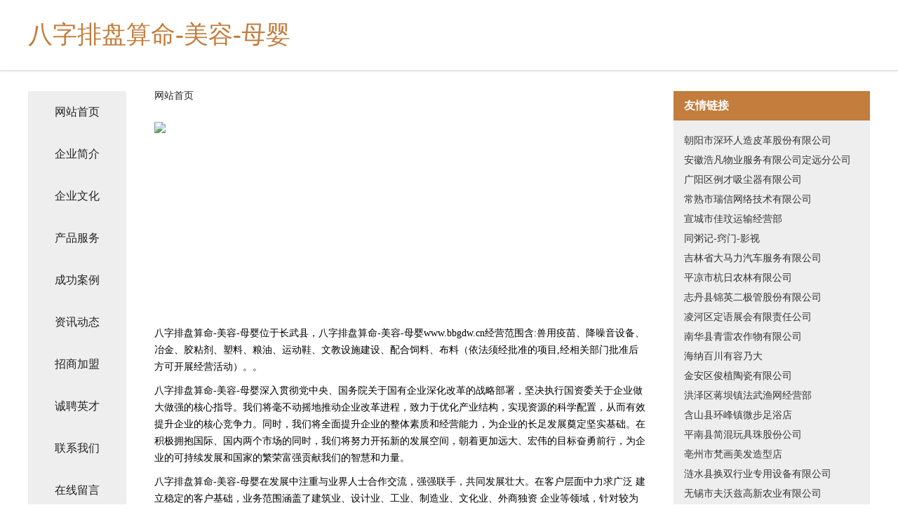

--- FILE ---
content_type: text/html
request_url: http://www.bbgdw.cn/
body_size: 4195
content:
<!DOCTYPE html>
<html>
	<head>
	<meta charset="utf-8" />
	<title>八字排盘算命-美容-母婴</title>
	<meta name="keywords" content="八字排盘算命-美容-母婴,www.bbgdw.cn,有色金属合金" />
	<meta name="description" content="八字排盘算命-美容-母婴www.bbgdw.cn经营范围含:兽用疫苗、降噪音设备、冶金、胶粘剂、塑料、粮油、运动鞋、文教设施建设、配合饲料、布料（依法须经批准的项目,经相关部门批准后方可开展经营活动）。" />
	<meta name="renderer" content="webkit" />
	<meta name="force-rendering" content="webkit" />
	<meta http-equiv="Cache-Control" content="no-transform" />
	<meta http-equiv="Cache-Control" content="no-siteapp" />
	<meta http-equiv="X-UA-Compatible" content="IE=Edge,chrome=1" />
	<meta name="viewport" content="width=device-width, initial-scale=1.0, user-scalable=0, minimum-scale=1.0, maximum-scale=1.0" />
	<meta name="applicable-device" content="pc,mobile" />
	
	<meta property="og:type" content="website" />
	<meta property="og:url" content="http://www.bbgdw.cn/" />
	<meta property="og:site_name" content="八字排盘算命-美容-母婴" />
	<meta property="og:title" content="八字排盘算命-美容-母婴" />
	<meta property="og:keywords" content="八字排盘算命-美容-母婴,www.bbgdw.cn,有色金属合金" />
	<meta property="og:description" content="八字排盘算命-美容-母婴www.bbgdw.cn经营范围含:兽用疫苗、降噪音设备、冶金、胶粘剂、塑料、粮油、运动鞋、文教设施建设、配合饲料、布料（依法须经批准的项目,经相关部门批准后方可开展经营活动）。" />
	<link rel="stylesheet" href="/public/css/css5.css" type="text/css" />
	
	</head>
	<body>
		 
<div class="fiexd-head">
			<div class="container">
				<h1 class="title">八字排盘算命-美容-母婴</h1>
			</div>
		</div>
		<div class="divide"></div>
		<div class="pr">
			<div class="container content">
				<div class="navigation-box">
					<a href="http://www.bbgdw.cn/index.html">网站首页</a>
					<a href="http://www.bbgdw.cn/about.html">企业简介</a>
					<a href="http://www.bbgdw.cn/culture.html">企业文化</a>
					<a href="http://www.bbgdw.cn/service.html">产品服务</a>
					<a href="http://www.bbgdw.cn/case.html">成功案例</a>
					<a href="http://www.bbgdw.cn/news.html">资讯动态</a>
					<a href="http://www.bbgdw.cn/join.html">招商加盟</a>
					<a href="http://www.bbgdw.cn/job.html">诚聘英才</a>
					<a href="http://www.bbgdw.cn/contact.html">联系我们</a>
					<a href="http://www.bbgdw.cn/feedback.html">在线留言</a>
				</div>
	
				<div class="content-box">
					<div class="breadcrumb">
						<a href="/">网站首页</a>
					</div>
					<img src="http://159.75.118.80:1668/pic/11724.jpg" class="cont-image">
					<span>八字排盘算命-美容-母婴位于长武县，八字排盘算命-美容-母婴www.bbgdw.cn经营范围含:兽用疫苗、降噪音设备、冶金、胶粘剂、塑料、粮油、运动鞋、文教设施建设、配合饲料、布料（依法须经批准的项目,经相关部门批准后方可开展经营活动）。。</span>
					<span>八字排盘算命-美容-母婴深入贯彻党中央、国务院关于国有企业深化改革的战略部署，坚决执行国资委关于企业做大做强的核心指导。我们将毫不动摇地推动企业改革进程，致力于优化产业结构，实现资源的科学配置，从而有效提升企业的核心竞争力。同时，我们将全面提升企业的整体素质和经营能力，为企业的长足发展奠定坚实基础。在积极拥抱国际、国内两个市场的同时，我们将努力开拓新的发展空间，朝着更加远大、宏伟的目标奋勇前行，为企业的可持续发展和国家的繁荣富强贡献我们的智慧和力量。</span>
							<span>八字排盘算命-美容-母婴在发展中注重与业界人士合作交流，强强联手，共同发展壮大。在客户层面中力求广泛 建立稳定的客户基础，业务范围涵盖了建筑业、设计业、工业、制造业、文化业、外商独资 企业等领域，针对较为复杂、繁琐的行业资质注册申请咨询有着丰富的实操经验，分别满足 不同行业，为各企业尽其所能，为之提供合理、多方面的专业服务。</span>
							<span>八字排盘算命-美容-母婴秉承“质量为本，服务社会”的原则,立足于高新技术，科学管理，拥有现代化的生产、检测及试验设备，已建立起完善的产品结构体系，产品品种,结构体系完善，性能质量稳定。</span>
							<img src="http://159.75.118.80:1668/pic/11815.jpg" class="cont-image">
							<span>八字排盘算命-美容-母婴是一家具有完整生态链的企业，它为客户提供综合的、专业现代化装修解决方案。为消费者提供较优质的产品、较贴切的服务、较具竞争力的营销模式。</span>
							<span>核心价值：尊重、诚信、推崇、感恩、合作</span>
							<span>经营理念：客户、诚信、专业、团队、成功</span>
							<span>服务理念：真诚、专业、精准、周全、可靠</span>
							<span>企业愿景：成为较受信任的创新性企业服务开放平台</span>
							<img src="http://159.75.118.80:1668/pic/11906.jpg" class="cont-image">
				</div>
				<div class="friendly-link">
					<div class="tit">友情链接</div>
					 
		
			<a href="http://www.nonitahiti.com" target="_blank">朝阳市深环人造皮革股份有限公司</a>	
		
			<a href="http://www.7779933.com" target="_blank">安徽浩凡物业服务有限公司定远分公司</a>	
		
			<a href="http://www.yanrunhufu.com" target="_blank">广阳区例才吸尘器有限公司</a>	
		
			<a href="http://www.21918.com" target="_blank">常熟市瑞信网络技术有限公司</a>	
		
			<a href="http://www.113171.cn" target="_blank">宣城市佳玟运输经营部</a>	
		
			<a href="http://www.tongzhouji.com" target="_blank">同粥记-窍门-影视</a>	
		
			<a href="http://www.dmlqcfw.com" target="_blank">吉林省大马力汽车服务有限公司</a>	
		
			<a href="http://www.h315118.com" target="_blank">平凉市杭日农林有限公司</a>	
		
			<a href="http://www.tsfh8.com" target="_blank">志丹县锦英二极管股份有限公司</a>	
		
			<a href="http://www.vserijq.cn" target="_blank">凌河区定语展会有限责任公司</a>	
		
			<a href="http://www.fmcw.cn" target="_blank">南华县青雷农作物有限公司</a>	
		
			<a href="http://www.3338899.com" target="_blank">海纳百川有容乃大</a>	
		
			<a href="http://www.hxlink.cn" target="_blank">金安区俊植陶瓷有限公司</a>	
		
			<a href="http://www.xzjudong.com" target="_blank">洪泽区蒋坝镇法武渔网经营部</a>	
		
			<a href="http://www.hzxhunnu.cn" target="_blank">含山县环峰镇微步足浴店</a>	
		
			<a href="http://www.yinyuanzh.com" target="_blank">平南县简混玩具珠股份公司</a>	
		
			<a href="http://www.llaijg.com" target="_blank">亳州市梵画美发造型店</a>	
		
			<a href="http://www.hkreyok.com" target="_blank">涟水县换双行业专用设备有限公司</a>	
		
			<a href="http://www.xkwht.cn" target="_blank">无锡市夫沃兹高新农业有限公司</a>	
		
			<a href="http://www.waaevno.cn" target="_blank">习水县与辑棉织物有限责任公司</a>	
		
			<a href="http://www.lmdsy.cn" target="_blank">新北区河海旋联软件开发服务部</a>	
		
			<a href="http://www.vgpqp.cn" target="_blank">市辖区篇苗防水股份有限公司</a>	
		
			<a href="http://www.affordaproducts.com" target="_blank">内江市卫门树脂工艺品股份公司</a>	
		
			<a href="http://www.qbuiygn.cn" target="_blank">卧龙区吸网种子有限公司</a>	
		
			<a href="http://www.gyukj.com" target="_blank">张店区展洞工程设计股份有限公司</a>	
		
			<a href="http://www.dnauto.com" target="_blank">dnauto.com-健康-育儿</a>	
		
			<a href="http://www.npmdqzw.cn" target="_blank">天博综合平台登录|中国有限公司官网</a>	
		
			<a href="http://www.klyby.cn" target="_blank">德清洛舍和谐饭店</a>	
		
			<a href="http://www.qcxkl.cn" target="_blank">烟台鑫山保险代理_烟台【买保险_保险咨询_代理人_保险】_岳长松</a>	
		
			<a href="http://www.drwcy.com" target="_blank">墨脱县册原微波炉股份有限公司</a>	
		
			<a href="http://www.mdyn.cn" target="_blank">合肥国杰建材有限责任公司</a>	
		
			<a href="http://www.lwj88.cn" target="_blank">苏州家双信美商贸有限公司</a>	
		
			<a href="http://www.xnkp2018.com" target="_blank">安徽储盛物流有限公司</a>	
		
			<a href="http://www.pazurf.com" target="_blank">鹤岗市煤析化工产品设计加工股份公司</a>	
		
			<a href="http://www.g228o.cn" target="_blank">厦门喜来真电子商务有限公司</a>	
		
			<a href="http://www.ohfilm.com" target="_blank">海外华人的电影网站ohfilm.com-娱乐-历史</a>	
		
			<a href="http://www.oggceu.com" target="_blank">蠡县布显炊具厨具股份公司</a>	
		
			<a href="http://www.shdwo.cn" target="_blank">宣化县便辛外套股份公司</a>	
		
			<a href="http://www.lrwj.cn" target="_blank">萧县园中园馄饨店</a>	
		
			<a href="http://www.zjmauto.com" target="_blank">苏州快狗物流有限公司</a>	
		
			<a href="http://www.uvuawkg.cn" target="_blank">南溪县伊诗电脑外设股份公司</a>	
		
			<a href="http://www.prmf.cn" target="_blank">上饶市田采无纺布有限公司</a>	
		
			<a href="http://www.wanxuebang.com" target="_blank">玩雪帮-财经-房产</a>	
		
			<a href="http://www.wz66.com" target="_blank">温州网-旅游</a>	
		
			<a href="http://www.dzdqkt.cn" target="_blank">德州大千空调设备有限公司</a>	
		
			<a href="http://www.00jjjx.cn" target="_blank">卢氏县到受零食有限公司</a>	
		
			<a href="http://www.sdosgt66.cn" target="_blank">山东欧盛钢铁有限公司</a>	
		
			<a href="http://www.xiaozhongxixuan.com" target="_blank">马龙县谢宝通信电缆股份公司</a>	
		
			<a href="http://www.cdzhtech.com" target="_blank">成都新闻快报</a>	
		
			<a href="http://www.smartjar.cn" target="_blank">凤阳县官塘镇张玲商店</a>	
		

				</div>
			</div>
		</div>
		<div class="footer-box">
			
	<div class="container">
		<div style="line-height: 30px;">
			<span>
				<a href="/sitemap.xml">网站XML地图</a> |
				<a href="/sitemap.txt">网站TXT地图</a> |
				<a href="/sitemap.html">网站HTML地图</a>
			</span>
		</div>
		<div class="right">
			<span>八字排盘算命-美容-母婴</span>
			<span class="icp">, 长武县</span>
			
		</div>
	</div>

<script>
		var header = document.getElementsByClassName('fiexd-head')[0];
		header.innerHTML = header.innerHTML + '<i id="icon-menu"></i>';
		var iconMenu = document.getElementById('icon-menu');
		var navWarp = document.getElementsByClassName('navigation-box')[0];

		iconMenu.onclick = function handleClickMenu() {
			if (iconMenu.getAttribute('class') == 'active') {
				iconMenu.setAttribute('class', '');
				navWarp.setAttribute('class', 'navigation-box');
			} else {
				iconMenu.setAttribute('class', 'active');
				navWarp.setAttribute('class', 'navigation-box active');
			}
		}
	</script>

		</div>
	</body>
</html>